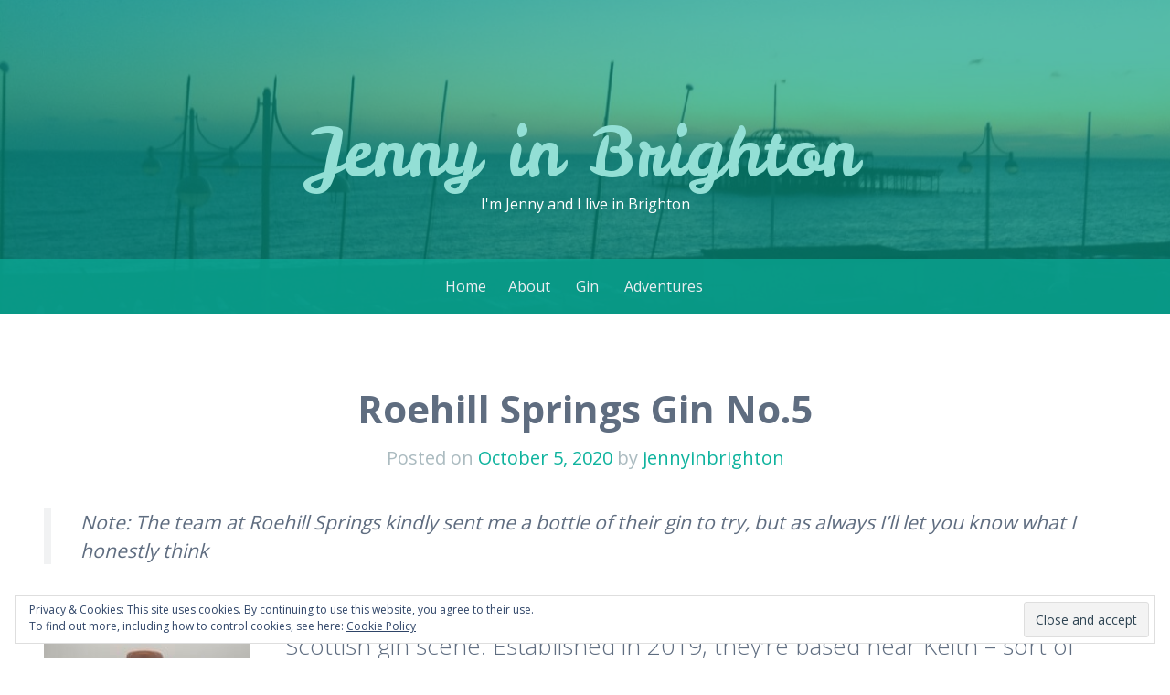

--- FILE ---
content_type: text/html; charset=UTF-8
request_url: https://jennyinbrighton.com/roehill-springs-gin-no-5/
body_size: 13583
content:
<!DOCTYPE html>
<html dir="ltr" lang="en-GB" prefix="og: https://ogp.me/ns#">
<head>
<meta charset="UTF-8">
<meta name="viewport" content="width=device-width, initial-scale=1">
<link rel="profile" href="http://gmpg.org/xfn/11">
<link rel="pingback" href="https://jennyinbrighton.com/xmlrpc.php">

<title>Roehill Springs No.5 Gin | Jenny in Brighton</title>
	<style>img:is([sizes="auto" i], [sizes^="auto," i]) { contain-intrinsic-size: 3000px 1500px }</style>
	
		<!-- All in One SEO 4.7.9 - aioseo.com -->
	<meta name="description" content="Named after a hill covered in Roe deer, and the fifth of many recipes they forced upon their family, they use secret local botanicals in this Scottish gin." />
	<meta name="robots" content="max-image-preview:large" />
	<meta name="author" content="jennyinbrighton"/>
	<meta name="keywords" content="roehill springs gin,alcohol,brighton,brighton girl,cocktail,craft gin,gin,gin and tonic,hove,international scottish gin day,review,scotland,scottish gin,spirits" />
	<link rel="canonical" href="https://jennyinbrighton.com/roehill-springs-gin-no-5/" />
	<meta name="generator" content="All in One SEO (AIOSEO) 4.7.9" />
		<meta property="og:locale" content="en_GB" />
		<meta property="og:site_name" content="Jenny in Brighton | I&#039;m Jenny and I live in Brighton" />
		<meta property="og:type" content="article" />
		<meta property="og:title" content="Roehill Springs No.5 Gin | Jenny in Brighton" />
		<meta property="og:description" content="Named after a hill covered in Roe deer, and the fifth of many recipes they forced upon their family, they use secret local botanicals in this Scottish gin." />
		<meta property="og:url" content="https://jennyinbrighton.com/roehill-springs-gin-no-5/" />
		<meta property="article:published_time" content="2020-10-05T08:06:04+00:00" />
		<meta property="article:modified_time" content="2020-10-09T08:22:25+00:00" />
		<meta name="twitter:card" content="summary" />
		<meta name="twitter:title" content="Roehill Springs No.5 Gin | Jenny in Brighton" />
		<meta name="twitter:description" content="Named after a hill covered in Roe deer, and the fifth of many recipes they forced upon their family, they use secret local botanicals in this Scottish gin." />
		<meta name="google" content="nositelinkssearchbox" />
		<script type="application/ld+json" class="aioseo-schema">
			{"@context":"https:\/\/schema.org","@graph":[{"@type":"Article","@id":"https:\/\/jennyinbrighton.com\/roehill-springs-gin-no-5\/#article","name":"Roehill Springs No.5 Gin | Jenny in Brighton","headline":"Roehill Springs Gin No.5","author":{"@id":"https:\/\/jennyinbrighton.com\/author\/jennyinbrighton\/#author"},"publisher":{"@id":"https:\/\/jennyinbrighton.com\/#person"},"image":{"@type":"ImageObject","url":"http:\/\/jennyinbrighton.com\/wp-content\/uploads\/2020\/09\/IMG_2620-225x300.jpg","@id":"https:\/\/jennyinbrighton.com\/roehill-springs-gin-no-5\/#articleImage"},"datePublished":"2020-10-05T09:06:04+01:00","dateModified":"2020-10-09T09:22:25+01:00","inLanguage":"en-GB","commentCount":1,"mainEntityOfPage":{"@id":"https:\/\/jennyinbrighton.com\/roehill-springs-gin-no-5\/#webpage"},"isPartOf":{"@id":"https:\/\/jennyinbrighton.com\/roehill-springs-gin-no-5\/#webpage"},"articleSection":"Gin reviews, alcohol, brighton, brighton girl, cocktail, craft gin, gin, gin and tonic, hove, international scottish gin day, review, roehill springs gin, scotland, scottish gin, spirits"},{"@type":"BreadcrumbList","@id":"https:\/\/jennyinbrighton.com\/roehill-springs-gin-no-5\/#breadcrumblist","itemListElement":[{"@type":"ListItem","@id":"https:\/\/jennyinbrighton.com\/#listItem","position":1,"name":"Home","item":"https:\/\/jennyinbrighton.com\/","nextItem":{"@type":"ListItem","@id":"https:\/\/jennyinbrighton.com\/roehill-springs-gin-no-5\/#listItem","name":"Roehill Springs Gin No.5"}},{"@type":"ListItem","@id":"https:\/\/jennyinbrighton.com\/roehill-springs-gin-no-5\/#listItem","position":2,"name":"Roehill Springs Gin No.5","previousItem":{"@type":"ListItem","@id":"https:\/\/jennyinbrighton.com\/#listItem","name":"Home"}}]},{"@type":"Person","@id":"https:\/\/jennyinbrighton.com\/#person","name":"jennyinbrighton","image":{"@type":"ImageObject","@id":"https:\/\/jennyinbrighton.com\/roehill-springs-gin-no-5\/#personImage","url":"https:\/\/secure.gravatar.com\/avatar\/1841eb9ae9f75cdde66aaba607ac0014?s=96&d=mm&r=g","width":96,"height":96,"caption":"jennyinbrighton"}},{"@type":"Person","@id":"https:\/\/jennyinbrighton.com\/author\/jennyinbrighton\/#author","url":"https:\/\/jennyinbrighton.com\/author\/jennyinbrighton\/","name":"jennyinbrighton","image":{"@type":"ImageObject","@id":"https:\/\/jennyinbrighton.com\/roehill-springs-gin-no-5\/#authorImage","url":"https:\/\/secure.gravatar.com\/avatar\/1841eb9ae9f75cdde66aaba607ac0014?s=96&d=mm&r=g","width":96,"height":96,"caption":"jennyinbrighton"}},{"@type":"WebPage","@id":"https:\/\/jennyinbrighton.com\/roehill-springs-gin-no-5\/#webpage","url":"https:\/\/jennyinbrighton.com\/roehill-springs-gin-no-5\/","name":"Roehill Springs No.5 Gin | Jenny in Brighton","description":"Named after a hill covered in Roe deer, and the fifth of many recipes they forced upon their family, they use secret local botanicals in this Scottish gin.","inLanguage":"en-GB","isPartOf":{"@id":"https:\/\/jennyinbrighton.com\/#website"},"breadcrumb":{"@id":"https:\/\/jennyinbrighton.com\/roehill-springs-gin-no-5\/#breadcrumblist"},"author":{"@id":"https:\/\/jennyinbrighton.com\/author\/jennyinbrighton\/#author"},"creator":{"@id":"https:\/\/jennyinbrighton.com\/author\/jennyinbrighton\/#author"},"datePublished":"2020-10-05T09:06:04+01:00","dateModified":"2020-10-09T09:22:25+01:00"},{"@type":"WebSite","@id":"https:\/\/jennyinbrighton.com\/#website","url":"https:\/\/jennyinbrighton.com\/","name":"Jenny in Brighton","description":"I'm Jenny and I live in Brighton","inLanguage":"en-GB","publisher":{"@id":"https:\/\/jennyinbrighton.com\/#person"}}]}
		</script>
		<!-- All in One SEO -->

<link rel='dns-prefetch' href='//secure.gravatar.com' />
<link rel='dns-prefetch' href='//stats.wp.com' />
<link rel='dns-prefetch' href='//fonts.googleapis.com' />
<link rel='dns-prefetch' href='//v0.wordpress.com' />
<link rel="alternate" type="application/rss+xml" title="Jenny in Brighton &raquo; Feed" href="https://jennyinbrighton.com/feed/" />
<link rel="alternate" type="application/rss+xml" title="Jenny in Brighton &raquo; Comments Feed" href="https://jennyinbrighton.com/comments/feed/" />
<link rel="alternate" type="application/rss+xml" title="Jenny in Brighton &raquo; Roehill Springs Gin No.5 Comments Feed" href="https://jennyinbrighton.com/roehill-springs-gin-no-5/feed/" />
<script type="text/javascript">
/* <![CDATA[ */
window._wpemojiSettings = {"baseUrl":"https:\/\/s.w.org\/images\/core\/emoji\/15.0.3\/72x72\/","ext":".png","svgUrl":"https:\/\/s.w.org\/images\/core\/emoji\/15.0.3\/svg\/","svgExt":".svg","source":{"concatemoji":"https:\/\/jennyinbrighton.com\/wp-includes\/js\/wp-emoji-release.min.js?ver=6.7.4"}};
/*! This file is auto-generated */
!function(i,n){var o,s,e;function c(e){try{var t={supportTests:e,timestamp:(new Date).valueOf()};sessionStorage.setItem(o,JSON.stringify(t))}catch(e){}}function p(e,t,n){e.clearRect(0,0,e.canvas.width,e.canvas.height),e.fillText(t,0,0);var t=new Uint32Array(e.getImageData(0,0,e.canvas.width,e.canvas.height).data),r=(e.clearRect(0,0,e.canvas.width,e.canvas.height),e.fillText(n,0,0),new Uint32Array(e.getImageData(0,0,e.canvas.width,e.canvas.height).data));return t.every(function(e,t){return e===r[t]})}function u(e,t,n){switch(t){case"flag":return n(e,"\ud83c\udff3\ufe0f\u200d\u26a7\ufe0f","\ud83c\udff3\ufe0f\u200b\u26a7\ufe0f")?!1:!n(e,"\ud83c\uddfa\ud83c\uddf3","\ud83c\uddfa\u200b\ud83c\uddf3")&&!n(e,"\ud83c\udff4\udb40\udc67\udb40\udc62\udb40\udc65\udb40\udc6e\udb40\udc67\udb40\udc7f","\ud83c\udff4\u200b\udb40\udc67\u200b\udb40\udc62\u200b\udb40\udc65\u200b\udb40\udc6e\u200b\udb40\udc67\u200b\udb40\udc7f");case"emoji":return!n(e,"\ud83d\udc26\u200d\u2b1b","\ud83d\udc26\u200b\u2b1b")}return!1}function f(e,t,n){var r="undefined"!=typeof WorkerGlobalScope&&self instanceof WorkerGlobalScope?new OffscreenCanvas(300,150):i.createElement("canvas"),a=r.getContext("2d",{willReadFrequently:!0}),o=(a.textBaseline="top",a.font="600 32px Arial",{});return e.forEach(function(e){o[e]=t(a,e,n)}),o}function t(e){var t=i.createElement("script");t.src=e,t.defer=!0,i.head.appendChild(t)}"undefined"!=typeof Promise&&(o="wpEmojiSettingsSupports",s=["flag","emoji"],n.supports={everything:!0,everythingExceptFlag:!0},e=new Promise(function(e){i.addEventListener("DOMContentLoaded",e,{once:!0})}),new Promise(function(t){var n=function(){try{var e=JSON.parse(sessionStorage.getItem(o));if("object"==typeof e&&"number"==typeof e.timestamp&&(new Date).valueOf()<e.timestamp+604800&&"object"==typeof e.supportTests)return e.supportTests}catch(e){}return null}();if(!n){if("undefined"!=typeof Worker&&"undefined"!=typeof OffscreenCanvas&&"undefined"!=typeof URL&&URL.createObjectURL&&"undefined"!=typeof Blob)try{var e="postMessage("+f.toString()+"("+[JSON.stringify(s),u.toString(),p.toString()].join(",")+"));",r=new Blob([e],{type:"text/javascript"}),a=new Worker(URL.createObjectURL(r),{name:"wpTestEmojiSupports"});return void(a.onmessage=function(e){c(n=e.data),a.terminate(),t(n)})}catch(e){}c(n=f(s,u,p))}t(n)}).then(function(e){for(var t in e)n.supports[t]=e[t],n.supports.everything=n.supports.everything&&n.supports[t],"flag"!==t&&(n.supports.everythingExceptFlag=n.supports.everythingExceptFlag&&n.supports[t]);n.supports.everythingExceptFlag=n.supports.everythingExceptFlag&&!n.supports.flag,n.DOMReady=!1,n.readyCallback=function(){n.DOMReady=!0}}).then(function(){return e}).then(function(){var e;n.supports.everything||(n.readyCallback(),(e=n.source||{}).concatemoji?t(e.concatemoji):e.wpemoji&&e.twemoji&&(t(e.twemoji),t(e.wpemoji)))}))}((window,document),window._wpemojiSettings);
/* ]]> */
</script>
<style id='wp-emoji-styles-inline-css' type='text/css'>

	img.wp-smiley, img.emoji {
		display: inline !important;
		border: none !important;
		box-shadow: none !important;
		height: 1em !important;
		width: 1em !important;
		margin: 0 0.07em !important;
		vertical-align: -0.1em !important;
		background: none !important;
		padding: 0 !important;
	}
</style>
<link rel='stylesheet' id='wp-block-library-css' href='https://jennyinbrighton.com/wp-includes/css/dist/block-library/style.min.css?ver=6.7.4' type='text/css' media='all' />
<link rel='stylesheet' id='mediaelement-css' href='https://jennyinbrighton.com/wp-includes/js/mediaelement/mediaelementplayer-legacy.min.css?ver=4.2.17' type='text/css' media='all' />
<link rel='stylesheet' id='wp-mediaelement-css' href='https://jennyinbrighton.com/wp-includes/js/mediaelement/wp-mediaelement.min.css?ver=6.7.4' type='text/css' media='all' />
<style id='jetpack-sharing-buttons-style-inline-css' type='text/css'>
.jetpack-sharing-buttons__services-list{display:flex;flex-direction:row;flex-wrap:wrap;gap:0;list-style-type:none;margin:5px;padding:0}.jetpack-sharing-buttons__services-list.has-small-icon-size{font-size:12px}.jetpack-sharing-buttons__services-list.has-normal-icon-size{font-size:16px}.jetpack-sharing-buttons__services-list.has-large-icon-size{font-size:24px}.jetpack-sharing-buttons__services-list.has-huge-icon-size{font-size:36px}@media print{.jetpack-sharing-buttons__services-list{display:none!important}}.editor-styles-wrapper .wp-block-jetpack-sharing-buttons{gap:0;padding-inline-start:0}ul.jetpack-sharing-buttons__services-list.has-background{padding:1.25em 2.375em}
</style>
<style id='classic-theme-styles-inline-css' type='text/css'>
/*! This file is auto-generated */
.wp-block-button__link{color:#fff;background-color:#32373c;border-radius:9999px;box-shadow:none;text-decoration:none;padding:calc(.667em + 2px) calc(1.333em + 2px);font-size:1.125em}.wp-block-file__button{background:#32373c;color:#fff;text-decoration:none}
</style>
<style id='global-styles-inline-css' type='text/css'>
:root{--wp--preset--aspect-ratio--square: 1;--wp--preset--aspect-ratio--4-3: 4/3;--wp--preset--aspect-ratio--3-4: 3/4;--wp--preset--aspect-ratio--3-2: 3/2;--wp--preset--aspect-ratio--2-3: 2/3;--wp--preset--aspect-ratio--16-9: 16/9;--wp--preset--aspect-ratio--9-16: 9/16;--wp--preset--color--black: #000000;--wp--preset--color--cyan-bluish-gray: #abb8c3;--wp--preset--color--white: #ffffff;--wp--preset--color--pale-pink: #f78da7;--wp--preset--color--vivid-red: #cf2e2e;--wp--preset--color--luminous-vivid-orange: #ff6900;--wp--preset--color--luminous-vivid-amber: #fcb900;--wp--preset--color--light-green-cyan: #7bdcb5;--wp--preset--color--vivid-green-cyan: #00d084;--wp--preset--color--pale-cyan-blue: #8ed1fc;--wp--preset--color--vivid-cyan-blue: #0693e3;--wp--preset--color--vivid-purple: #9b51e0;--wp--preset--gradient--vivid-cyan-blue-to-vivid-purple: linear-gradient(135deg,rgba(6,147,227,1) 0%,rgb(155,81,224) 100%);--wp--preset--gradient--light-green-cyan-to-vivid-green-cyan: linear-gradient(135deg,rgb(122,220,180) 0%,rgb(0,208,130) 100%);--wp--preset--gradient--luminous-vivid-amber-to-luminous-vivid-orange: linear-gradient(135deg,rgba(252,185,0,1) 0%,rgba(255,105,0,1) 100%);--wp--preset--gradient--luminous-vivid-orange-to-vivid-red: linear-gradient(135deg,rgba(255,105,0,1) 0%,rgb(207,46,46) 100%);--wp--preset--gradient--very-light-gray-to-cyan-bluish-gray: linear-gradient(135deg,rgb(238,238,238) 0%,rgb(169,184,195) 100%);--wp--preset--gradient--cool-to-warm-spectrum: linear-gradient(135deg,rgb(74,234,220) 0%,rgb(151,120,209) 20%,rgb(207,42,186) 40%,rgb(238,44,130) 60%,rgb(251,105,98) 80%,rgb(254,248,76) 100%);--wp--preset--gradient--blush-light-purple: linear-gradient(135deg,rgb(255,206,236) 0%,rgb(152,150,240) 100%);--wp--preset--gradient--blush-bordeaux: linear-gradient(135deg,rgb(254,205,165) 0%,rgb(254,45,45) 50%,rgb(107,0,62) 100%);--wp--preset--gradient--luminous-dusk: linear-gradient(135deg,rgb(255,203,112) 0%,rgb(199,81,192) 50%,rgb(65,88,208) 100%);--wp--preset--gradient--pale-ocean: linear-gradient(135deg,rgb(255,245,203) 0%,rgb(182,227,212) 50%,rgb(51,167,181) 100%);--wp--preset--gradient--electric-grass: linear-gradient(135deg,rgb(202,248,128) 0%,rgb(113,206,126) 100%);--wp--preset--gradient--midnight: linear-gradient(135deg,rgb(2,3,129) 0%,rgb(40,116,252) 100%);--wp--preset--font-size--small: 13px;--wp--preset--font-size--medium: 20px;--wp--preset--font-size--large: 36px;--wp--preset--font-size--x-large: 42px;--wp--preset--spacing--20: 0.44rem;--wp--preset--spacing--30: 0.67rem;--wp--preset--spacing--40: 1rem;--wp--preset--spacing--50: 1.5rem;--wp--preset--spacing--60: 2.25rem;--wp--preset--spacing--70: 3.38rem;--wp--preset--spacing--80: 5.06rem;--wp--preset--shadow--natural: 6px 6px 9px rgba(0, 0, 0, 0.2);--wp--preset--shadow--deep: 12px 12px 50px rgba(0, 0, 0, 0.4);--wp--preset--shadow--sharp: 6px 6px 0px rgba(0, 0, 0, 0.2);--wp--preset--shadow--outlined: 6px 6px 0px -3px rgba(255, 255, 255, 1), 6px 6px rgba(0, 0, 0, 1);--wp--preset--shadow--crisp: 6px 6px 0px rgba(0, 0, 0, 1);}:where(.is-layout-flex){gap: 0.5em;}:where(.is-layout-grid){gap: 0.5em;}body .is-layout-flex{display: flex;}.is-layout-flex{flex-wrap: wrap;align-items: center;}.is-layout-flex > :is(*, div){margin: 0;}body .is-layout-grid{display: grid;}.is-layout-grid > :is(*, div){margin: 0;}:where(.wp-block-columns.is-layout-flex){gap: 2em;}:where(.wp-block-columns.is-layout-grid){gap: 2em;}:where(.wp-block-post-template.is-layout-flex){gap: 1.25em;}:where(.wp-block-post-template.is-layout-grid){gap: 1.25em;}.has-black-color{color: var(--wp--preset--color--black) !important;}.has-cyan-bluish-gray-color{color: var(--wp--preset--color--cyan-bluish-gray) !important;}.has-white-color{color: var(--wp--preset--color--white) !important;}.has-pale-pink-color{color: var(--wp--preset--color--pale-pink) !important;}.has-vivid-red-color{color: var(--wp--preset--color--vivid-red) !important;}.has-luminous-vivid-orange-color{color: var(--wp--preset--color--luminous-vivid-orange) !important;}.has-luminous-vivid-amber-color{color: var(--wp--preset--color--luminous-vivid-amber) !important;}.has-light-green-cyan-color{color: var(--wp--preset--color--light-green-cyan) !important;}.has-vivid-green-cyan-color{color: var(--wp--preset--color--vivid-green-cyan) !important;}.has-pale-cyan-blue-color{color: var(--wp--preset--color--pale-cyan-blue) !important;}.has-vivid-cyan-blue-color{color: var(--wp--preset--color--vivid-cyan-blue) !important;}.has-vivid-purple-color{color: var(--wp--preset--color--vivid-purple) !important;}.has-black-background-color{background-color: var(--wp--preset--color--black) !important;}.has-cyan-bluish-gray-background-color{background-color: var(--wp--preset--color--cyan-bluish-gray) !important;}.has-white-background-color{background-color: var(--wp--preset--color--white) !important;}.has-pale-pink-background-color{background-color: var(--wp--preset--color--pale-pink) !important;}.has-vivid-red-background-color{background-color: var(--wp--preset--color--vivid-red) !important;}.has-luminous-vivid-orange-background-color{background-color: var(--wp--preset--color--luminous-vivid-orange) !important;}.has-luminous-vivid-amber-background-color{background-color: var(--wp--preset--color--luminous-vivid-amber) !important;}.has-light-green-cyan-background-color{background-color: var(--wp--preset--color--light-green-cyan) !important;}.has-vivid-green-cyan-background-color{background-color: var(--wp--preset--color--vivid-green-cyan) !important;}.has-pale-cyan-blue-background-color{background-color: var(--wp--preset--color--pale-cyan-blue) !important;}.has-vivid-cyan-blue-background-color{background-color: var(--wp--preset--color--vivid-cyan-blue) !important;}.has-vivid-purple-background-color{background-color: var(--wp--preset--color--vivid-purple) !important;}.has-black-border-color{border-color: var(--wp--preset--color--black) !important;}.has-cyan-bluish-gray-border-color{border-color: var(--wp--preset--color--cyan-bluish-gray) !important;}.has-white-border-color{border-color: var(--wp--preset--color--white) !important;}.has-pale-pink-border-color{border-color: var(--wp--preset--color--pale-pink) !important;}.has-vivid-red-border-color{border-color: var(--wp--preset--color--vivid-red) !important;}.has-luminous-vivid-orange-border-color{border-color: var(--wp--preset--color--luminous-vivid-orange) !important;}.has-luminous-vivid-amber-border-color{border-color: var(--wp--preset--color--luminous-vivid-amber) !important;}.has-light-green-cyan-border-color{border-color: var(--wp--preset--color--light-green-cyan) !important;}.has-vivid-green-cyan-border-color{border-color: var(--wp--preset--color--vivid-green-cyan) !important;}.has-pale-cyan-blue-border-color{border-color: var(--wp--preset--color--pale-cyan-blue) !important;}.has-vivid-cyan-blue-border-color{border-color: var(--wp--preset--color--vivid-cyan-blue) !important;}.has-vivid-purple-border-color{border-color: var(--wp--preset--color--vivid-purple) !important;}.has-vivid-cyan-blue-to-vivid-purple-gradient-background{background: var(--wp--preset--gradient--vivid-cyan-blue-to-vivid-purple) !important;}.has-light-green-cyan-to-vivid-green-cyan-gradient-background{background: var(--wp--preset--gradient--light-green-cyan-to-vivid-green-cyan) !important;}.has-luminous-vivid-amber-to-luminous-vivid-orange-gradient-background{background: var(--wp--preset--gradient--luminous-vivid-amber-to-luminous-vivid-orange) !important;}.has-luminous-vivid-orange-to-vivid-red-gradient-background{background: var(--wp--preset--gradient--luminous-vivid-orange-to-vivid-red) !important;}.has-very-light-gray-to-cyan-bluish-gray-gradient-background{background: var(--wp--preset--gradient--very-light-gray-to-cyan-bluish-gray) !important;}.has-cool-to-warm-spectrum-gradient-background{background: var(--wp--preset--gradient--cool-to-warm-spectrum) !important;}.has-blush-light-purple-gradient-background{background: var(--wp--preset--gradient--blush-light-purple) !important;}.has-blush-bordeaux-gradient-background{background: var(--wp--preset--gradient--blush-bordeaux) !important;}.has-luminous-dusk-gradient-background{background: var(--wp--preset--gradient--luminous-dusk) !important;}.has-pale-ocean-gradient-background{background: var(--wp--preset--gradient--pale-ocean) !important;}.has-electric-grass-gradient-background{background: var(--wp--preset--gradient--electric-grass) !important;}.has-midnight-gradient-background{background: var(--wp--preset--gradient--midnight) !important;}.has-small-font-size{font-size: var(--wp--preset--font-size--small) !important;}.has-medium-font-size{font-size: var(--wp--preset--font-size--medium) !important;}.has-large-font-size{font-size: var(--wp--preset--font-size--large) !important;}.has-x-large-font-size{font-size: var(--wp--preset--font-size--x-large) !important;}
:where(.wp-block-post-template.is-layout-flex){gap: 1.25em;}:where(.wp-block-post-template.is-layout-grid){gap: 1.25em;}
:where(.wp-block-columns.is-layout-flex){gap: 2em;}:where(.wp-block-columns.is-layout-grid){gap: 2em;}
:root :where(.wp-block-pullquote){font-size: 1.5em;line-height: 1.6;}
</style>
<link rel='stylesheet' id='kelly-style-css' href='https://jennyinbrighton.com/wp-content/themes/kelly/style.css?ver=6.7.4' type='text/css' media='all' />
<link rel='stylesheet' id='kelly-fonts-css' href='https://fonts.googleapis.com/css?family=Open+Sans%3A300%2C400%2C700%7CLeckerli+One&#038;subset=latin%2Clatin-ext' type='text/css' media='all' />
<link rel='stylesheet' id='genericons-css' href='https://jennyinbrighton.com/wp-content/plugins/jetpack/_inc/genericons/genericons/genericons.css?ver=3.1' type='text/css' media='all' />
<link rel='stylesheet' id='jetpack-subscriptions-css' href='https://jennyinbrighton.com/wp-content/plugins/jetpack/modules/subscriptions/subscriptions.css?ver=14.3' type='text/css' media='all' />
<script type="text/javascript" src="https://jennyinbrighton.com/wp-includes/js/jquery/jquery.min.js?ver=3.7.1" id="jquery-core-js"></script>
<script type="text/javascript" src="https://jennyinbrighton.com/wp-includes/js/jquery/jquery-migrate.min.js?ver=3.4.1" id="jquery-migrate-js"></script>
<link rel="https://api.w.org/" href="https://jennyinbrighton.com/wp-json/" /><link rel="alternate" title="JSON" type="application/json" href="https://jennyinbrighton.com/wp-json/wp/v2/posts/4162" /><link rel="EditURI" type="application/rsd+xml" title="RSD" href="https://jennyinbrighton.com/xmlrpc.php?rsd" />
<meta name="generator" content="WordPress 6.7.4" />
<link rel='shortlink' href='https://wp.me/p6trBK-158' />
<link rel="alternate" title="oEmbed (JSON)" type="application/json+oembed" href="https://jennyinbrighton.com/wp-json/oembed/1.0/embed?url=https%3A%2F%2Fjennyinbrighton.com%2Froehill-springs-gin-no-5%2F" />
<link rel="alternate" title="oEmbed (XML)" type="text/xml+oembed" href="https://jennyinbrighton.com/wp-json/oembed/1.0/embed?url=https%3A%2F%2Fjennyinbrighton.com%2Froehill-springs-gin-no-5%2F&#038;format=xml" />
	<style>img#wpstats{display:none}</style>
		<style type="text/css">.recentcomments a{display:inline !important;padding:0 !important;margin:0 !important;}</style>
<script type='text/javascript' src='https://jennyinbrighton.com/wp-content/plugins/wp-spamshield/js/jscripts.php'></script> 
</head>

<body class="post-template-default single single-post postid-4162 single-format-standard has-header">
<div id="page" class="hfeed site">
			<header id="masthead" class="site-header" role="banner" style="background-image: url( https://jennyinbrighton.com/wp-content/uploads/2015/05/cropped-IMG_0280.jpg );">
		<div class="header-background"></div>
		<div class="site-branding">
			<h1 class="site-title"><a href="https://jennyinbrighton.com/" rel="home">Jenny in Brighton</a></h1>
			<h2 class="site-description">I&#039;m Jenny and I live in Brighton</h2>
		</div>

		<nav id="site-navigation" class="main-navigation" role="navigation">
			<h1 class="menu-toggle">Menu</h1>
			<a class="skip-link screen-reader-text" href="#content">Skip to content</a>

			<div class="nav-menu"><ul>
<li ><a href="https://jennyinbrighton.com/">Home</a></li><li class="page_item page-item-5"><a href="https://jennyinbrighton.com/about/">About</a></li>
<li class="page_item page-item-54 page_item_has_children"><a href="https://jennyinbrighton.com/all-things-gin/">Gin</a>
<ul class='children'>
	<li class="page_item page-item-988"><a href="https://jennyinbrighton.com/all-things-gin/ginvent-2016/">Ginvent 2016</a></li>
	<li class="page_item page-item-2020"><a href="https://jennyinbrighton.com/all-things-gin/ginvent-2017/">Ginvent 2017</a></li>
	<li class="page_item page-item-2940"><a href="https://jennyinbrighton.com/all-things-gin/ginvent-2018/">Ginvent 2018</a></li>
	<li class="page_item page-item-3597"><a href="https://jennyinbrighton.com/all-things-gin/ginvent-2019/">Ginvent 2019</a></li>
	<li class="page_item page-item-3572"><a href="https://jennyinbrighton.com/all-things-gin/jennys-gin-shelf/">Jenny&#8217;s Gin Shelf</a></li>
	<li class="page_item page-item-1798"><a href="https://jennyinbrighton.com/all-things-gin/tonics-and-mixers/">Tonics and Mixers</a></li>
</ul>
</li>
<li class="page_item page-item-59 page_item_has_children"><a href="https://jennyinbrighton.com/adventures/">Adventures</a>
<ul class='children'>
	<li class="page_item page-item-435"><a href="https://jennyinbrighton.com/adventures/jennys-asian-adventure/">Jenny&#8217;s Asian Adventure 2015</a></li>
</ul>
</li>
</ul></div>
		</nav><!-- #site-navigation -->
	</header><!-- #masthead -->

	<div id="content" class="site-content">

	<div id="primary" class="content-area">
		<main id="main" class="site-main" role="main">

		
			
<article id="post-4162" class="post-4162 post type-post status-publish format-standard hentry category-gin-reviews tag-alcohol tag-brighton tag-brighton-girl tag-cocktail tag-craft-gin tag-gin tag-gin-and-tonic tag-hove tag-international-scottish-gin-day tag-review tag-roehill-springs-gin tag-scotland tag-scottish-gin tag-spirits">
		<header class="entry-header">
					<h1 class="entry-title">Roehill Springs Gin No.5</h1>
		
		<div class="entry-meta">
			<span class="posted-on">Posted on <a href="https://jennyinbrighton.com/roehill-springs-gin-no-5/" rel="bookmark"><time class="entry-date published" datetime="2020-10-05T09:06:04+01:00">October 5, 2020</time><time class="updated" datetime="2020-10-09T09:22:25+01:00">October 9, 2020</time></a></span><span class="byline"> by <span class="author vcard"><a class="url fn n" href="https://jennyinbrighton.com/author/jennyinbrighton/">jennyinbrighton</a></span></span>		</div><!-- .entry-meta -->
	</header><!-- .entry-header -->

	<div class="entry-content">
		<blockquote><p><em>Note: The team at Roehill Springs kindly sent me a bottle of their gin to try, but as always I&#8217;ll let you know what I honestly think</em></p></blockquote>
<p style="text-align: left;"><a href="https://jennyinbrighton.com/wp-content/uploads/2020/09/IMG_2620-scaled.jpg"><img fetchpriority="high" decoding="async" class="size-medium wp-image-4186 alignleft" src="https://jennyinbrighton.com/wp-content/uploads/2020/09/IMG_2620-225x300.jpg" alt="Roehill Springs No5 gin" width="225" height="300" srcset="https://jennyinbrighton.com/wp-content/uploads/2020/09/IMG_2620-225x300.jpg 225w, https://jennyinbrighton.com/wp-content/uploads/2020/09/IMG_2620-768x1024.jpg 768w, https://jennyinbrighton.com/wp-content/uploads/2020/09/IMG_2620-1152x1536.jpg 1152w, https://jennyinbrighton.com/wp-content/uploads/2020/09/IMG_2620-1536x2048.jpg 1536w, https://jennyinbrighton.com/wp-content/uploads/2020/09/IMG_2620-1200x1600.jpg 1200w, https://jennyinbrighton.com/wp-content/uploads/2020/09/IMG_2620-scaled.jpg 1920w" sizes="(max-width: 225px) 100vw, 225px" /></a><a href="https://roehillsprings.com/" target="_blank" rel="noopener noreferrer">Roehill Springs Distillery</a> is one of the newer distilleries emerging in the Scottish gin scene. Established in 2019, they&#8217;re based near Keith &#8211; sort of between Aberdeen and Inverness &#8211; on their third-generation farm. They are also one of the few distilleries that actually make their own gin &#8211; all of their gin is distilled, bottled and labelled on site, nothing is contracted to established distilleries (FYI &#8211; there&#8217;s nothing wrong with doing that, but lots of people don&#8217;t admit it and that&#8217;s misleading). So, why is this called Gin No.5? Where are numbers 1-4? After plucking up the courage to have a go at making his own gin, Duncan experimented with different batches and recipes and after many tasting sessions at home with friends and family, they settled on the fifth recipe, and in turn the name. Duncan, alongside wife Shirley, distil their gin in a traditional 30l copper pot still using botanicals foraged from the local area before blending it with spring water from Roehill (an area named after the abundance of Roe deer), which, as you can probably guess, also helped them name their distillery. Using a mixture of the copper pot still, a column still and a vapour basket, they add juniper, coriander, angelica root, cassia bark, pink peppercorns, and then some secret ingredients which they won&#8217;t disclose.</p>
<p><span id="more-4162"></span><a href="https://jennyinbrighton.com/wp-content/uploads/2020/09/IMG_2622-scaled.jpg"><img decoding="async" class="size-medium wp-image-4187 alignright" src="https://jennyinbrighton.com/wp-content/uploads/2020/09/IMG_2622-225x300.jpg" alt="Roehill Springs distillery" width="225" height="300" srcset="https://jennyinbrighton.com/wp-content/uploads/2020/09/IMG_2622-225x300.jpg 225w, https://jennyinbrighton.com/wp-content/uploads/2020/09/IMG_2622-768x1024.jpg 768w, https://jennyinbrighton.com/wp-content/uploads/2020/09/IMG_2622-1152x1536.jpg 1152w, https://jennyinbrighton.com/wp-content/uploads/2020/09/IMG_2622-1536x2048.jpg 1536w, https://jennyinbrighton.com/wp-content/uploads/2020/09/IMG_2622-1200x1600.jpg 1200w, https://jennyinbrighton.com/wp-content/uploads/2020/09/IMG_2622-scaled.jpg 1920w" sizes="(max-width: 225px) 100vw, 225px" /></a>Opening my bottle which comes with a rather lovely bronze wax seal, hiding a screw top lid which is SO MUCH EASIER to deal with than a cork! Juniper and those bright pink peppercorns hit you straight away, alongside something rich and grassy. Smells a bit like a woodland. In the glass the coriander starts to come through, but keeps that verdancy. Adding a splash of water and it comes alive in your mouth, hints of woody juniper swoop along the tongue before the tangy pepper hits you. It tingles. And it is good.</p>
<p><a href="https://jennyinbrighton.com/wp-content/uploads/2020/09/IMG_2623-scaled.jpg"><img decoding="async" class="size-medium wp-image-4188 alignleft" src="https://jennyinbrighton.com/wp-content/uploads/2020/09/IMG_2623-300x225.jpg" alt="" width="300" height="225" srcset="https://jennyinbrighton.com/wp-content/uploads/2020/09/IMG_2623-300x225.jpg 300w, https://jennyinbrighton.com/wp-content/uploads/2020/09/IMG_2623-1024x768.jpg 1024w, https://jennyinbrighton.com/wp-content/uploads/2020/09/IMG_2623-768x576.jpg 768w, https://jennyinbrighton.com/wp-content/uploads/2020/09/IMG_2623-1536x1152.jpg 1536w, https://jennyinbrighton.com/wp-content/uploads/2020/09/IMG_2623-2048x1536.jpg 2048w, https://jennyinbrighton.com/wp-content/uploads/2020/09/IMG_2623-1200x900.jpg 1200w" sizes="(max-width: 300px) 100vw, 300px" /></a>Pouring an equal measure G&amp;T with Fever Tree light, I do have one small complaint: I have tiny, weak hands and the rotundness of the bottle makes it hard to grip when it is full. In the grand scheme of things, not an issue. But I&#8217;m clumsy and fearful of dropping a whole bottle of gin on the floor. On to the tasting and the flavours become more rounded and complete; instead of individual notes hitting you one at a time, it becomes more cohesive. You can pick out the juniper and pepper, and something that feels slightly floral &#8211; I&#8217;d take a guess at heather or lavender, but luckily it isn&#8217;t cloying. I added a splash extra tonic and it takes on a lighter feeling, leaving some tart citrus notes at the back of the throat.</p>
<p>You can get your hands on a 70cl bottle of the 43% gin from the <a href="https://roehillsprings.com/product/roehill-springs-gin-no-5-70cl/" target="_blank" rel="noopener noreferrer">Roehill Springs Distillery website</a> for £35 (at time of writing). You can find Roehill Springs on <a href="https://www.facebook.com/roehillspringsgin/" target="_blank" rel="noopener noreferrer">Facebook</a> and <a href="https://www.instagram.com/roehillspringsgin/" target="_blank" rel="noopener noreferrer">Instagram</a>. If you want to find out more about Roehill Springs and how they got started, you can read my interview with them <a title="Meet the makers…Roehill Springs" href="https://jennyinbrighton.com/meet-the-makers-roehill-springs/" target="_blank" rel="noopener noreferrer">here</a>.</p>
<p>I was introduced to Shirley and Duncan by <a href="https://thegincooperative.com/" target="_blank" rel="noopener noreferrer">The Gin Cooperative</a> as part of my support for <a href="http://internationalscottishginday.com/" target="_blank" rel="noopener noreferrer">International Scottish Gin Day</a>, make sure you check them out and pour yourself a Scottish gin on 24 October to celebrate! Let me know your favourite Scottish gin on <a href="https://twitter.com/jennifermclaren" target="_blank" rel="noopener noreferrer">Twitter</a> and <a href="https://www.instagram.com/jennymclaren/" target="_blank" rel="noopener noreferrer">Instagram</a>.</p>
			</div><!-- .entry-content -->

	<footer class="entry-meta">
					<span class="cat-links">
				Posted in <a href="https://jennyinbrighton.com/category/gin-reviews/" rel="category tag">Gin reviews</a>			</span>
			
			<span class="tags-links">Tagged <a href="https://jennyinbrighton.com/tag/alcohol/" rel="tag">alcohol</a>, <a href="https://jennyinbrighton.com/tag/brighton/" rel="tag">brighton</a>, <a href="https://jennyinbrighton.com/tag/brighton-girl/" rel="tag">brighton girl</a>, <a href="https://jennyinbrighton.com/tag/cocktail/" rel="tag">cocktail</a>, <a href="https://jennyinbrighton.com/tag/craft-gin/" rel="tag">craft gin</a>, <a href="https://jennyinbrighton.com/tag/gin/" rel="tag">gin</a>, <a href="https://jennyinbrighton.com/tag/gin-and-tonic/" rel="tag">gin and tonic</a>, <a href="https://jennyinbrighton.com/tag/hove/" rel="tag">hove</a>, <a href="https://jennyinbrighton.com/tag/international-scottish-gin-day/" rel="tag">international scottish gin day</a>, <a href="https://jennyinbrighton.com/tag/review/" rel="tag">review</a>, <a href="https://jennyinbrighton.com/tag/roehill-springs-gin/" rel="tag">roehill springs gin</a>, <a href="https://jennyinbrighton.com/tag/scotland/" rel="tag">scotland</a>, <a href="https://jennyinbrighton.com/tag/scottish-gin/" rel="tag">scottish gin</a>, <a href="https://jennyinbrighton.com/tag/spirits/" rel="tag">spirits</a></span>
			</footer><!-- .entry-meta -->
</article><!-- #post-## -->

				<nav role="navigation" id="nav-below" class="post-navigation">
		<h1 class="screen-reader-text">Post navigation</h1>

	
		<div class="nav-previous"><a href="https://jennyinbrighton.com/edinburgh-seaside-gin/" rel="prev"><span class="meta-nav">&larr;</span> Edinburgh Seaside gin</a></div>		<div class="nav-next"><a href="https://jennyinbrighton.com/meet-the-makers-roehill-springs/" rel="next">Meet the makers&#8230;Roehill Springs <span class="meta-nav">&rarr;</span></a></div>
	
	</nav><!-- #nav-below -->
	
			
<div id="comments" class="comments-area">

	
			<h2 class="comments-title">
			One thought on &ldquo;<span>Roehill Springs Gin No.5</span>&rdquo;		</h2>

		
		<ol class="comment-list">
					<li id="comment-388" class="pingback even thread-even depth-1">
			<article id="div-comment-388" class="comment-body">
				<footer class="comment-meta">
					<div class="comment-author vcard">
												<b class="fn"><a href="http://jennyinbrighton.com/meet-the-makers-roehill-springs/" class="url" rel="ugc">Meet the makers...Roehill Springs | Jenny in Brighton</a></b> <span class="says">says:</span>					</div><!-- .comment-author -->

					<div class="comment-metadata">
						<a href="https://jennyinbrighton.com/roehill-springs-gin-no-5/#comment-388"><time datetime="2020-10-09T09:21:00+01:00">October 9, 2020 at 9:21 am</time></a>					</div><!-- .comment-metadata -->

									</footer><!-- .comment-meta -->

				<div class="comment-content">
					<p>[&#8230;] with Roehill Springs gin to find out a bit more about them. They kindly sent me a bottle of their Gin No.5 to try, and I chatted to Shirley, one half of the founding team, about their background, inspirations and [&#8230;]</p>
				</div><!-- .comment-content -->

				<div class="reply"><a rel="nofollow" class="comment-reply-link" href="#comment-388" data-commentid="388" data-postid="4162" data-belowelement="div-comment-388" data-respondelement="respond" data-replyto="Reply to Meet the makers...Roehill Springs | Jenny in Brighton" aria-label="Reply to Meet the makers...Roehill Springs | Jenny in Brighton">Reply</a></div>			</article><!-- .comment-body -->
		</li><!-- #comment-## -->
		</ol><!-- .comment-list -->

		
	
	
		<div id="respond" class="comment-respond">
		<h3 id="reply-title" class="comment-reply-title">Leave a Reply <small><a rel="nofollow" id="cancel-comment-reply-link" href="/roehill-springs-gin-no-5/#respond" style="display:none;">Cancel reply</a></small></h3><form action="https://jennyinbrighton.com/wp-comments-post.php" method="post" id="commentform" class="comment-form" novalidate><p class="comment-notes"><span id="email-notes">Your email address will not be published.</span> <span class="required-field-message">Required fields are marked <span class="required">*</span></span></p><p class="comment-form-comment"><label for="comment">Comment <span class="required">*</span></label> <textarea id="comment" name="comment" cols="45" rows="8" maxlength="65525" required></textarea></p><p class="comment-form-author"><label for="author">Name <span class="required">*</span></label> <input id="author" name="author" type="text" value="" size="30" maxlength="245" autocomplete="name" required /></p>
<p class="comment-form-email"><label for="email">Email <span class="required">*</span></label> <input id="email" name="email" type="email" value="" size="30" maxlength="100" aria-describedby="email-notes" autocomplete="email" required /></p>
<p class="comment-form-url"><label for="url">Website</label> <input id="url" name="url" type="url" value="" size="30" maxlength="200" autocomplete="url" /></p>
<p class="comment-subscription-form"><input type="checkbox" name="subscribe_comments" id="subscribe_comments" value="subscribe" style="width: auto; -moz-appearance: checkbox; -webkit-appearance: checkbox;" /> <label class="subscribe-label" id="subscribe-label" for="subscribe_comments">Notify me of follow-up comments by email.</label></p><p class="comment-subscription-form"><input type="checkbox" name="subscribe_blog" id="subscribe_blog" value="subscribe" style="width: auto; -moz-appearance: checkbox; -webkit-appearance: checkbox;" /> <label class="subscribe-label" id="subscribe-blog-label" for="subscribe_blog">Notify me of new posts by email.</label></p><p class="form-submit"><input name="submit" type="submit" id="submit" class="submit" value="Post Comment" /> <input type='hidden' name='comment_post_ID' value='4162' id='comment_post_ID' />
<input type='hidden' name='comment_parent' id='comment_parent' value='0' />
</p>
<noscript><input type="hidden" name="JS04X7" value="NS1" /></noscript>
<noscript><p><strong>Currently you have JavaScript disabled. In order to post comments, please make sure JavaScript and Cookies are enabled, and reload the page.</strong> <a href="http://enable-javascript.com/" rel="nofollow external" >Click here for instructions on how to enable JavaScript in your browser.</a></p></noscript>
</form>	</div><!-- #respond -->
	
</div><!-- #comments -->

		
		</main><!-- #main -->
	</div><!-- #primary -->

	<div id="secondary" class="widget-areas clear" role="complementary">
		<div class="widget-areas-inner">
										<div class="widget-area">
					<aside id="search-2" class="widget widget_search"><form role="search" method="get" class="search-form" action="https://jennyinbrighton.com/">
	<label>
		<span class="screen-reader-text">Search for:</span>
		<input type="search" class="search-field" placeholder="Search &hellip;" value="" name="s">
	</label>
	<input type="submit" class="search-submit" value="Search">
</form>
</aside>
		<aside id="recent-posts-2" class="widget widget_recent_entries">
		<h1 class="widget-title">Recent Posts</h1>
		<ul>
											<li>
					<a href="https://jennyinbrighton.com/sky-wave-white-horse-london-dry-gin/">Sky Wave White Horse London Dry Gin</a>
									</li>
											<li>
					<a href="https://jennyinbrighton.com/under-the-tree-manchester-gin/">Under the Tree Manchester Gin</a>
									</li>
											<li>
					<a href="https://jennyinbrighton.com/von-hallers-gin/">Von Hallers gin</a>
									</li>
											<li>
					<a href="https://jennyinbrighton.com/mainline-spirit-co-western-star-gin/">Mainline Spirit Co Western Star Gin</a>
									</li>
											<li>
					<a href="https://jennyinbrighton.com/roundwood-fireside-gin/">Roundwood Fireside gin</a>
									</li>
					</ul>

		</aside><aside id="recent-comments-2" class="widget widget_recent_comments"><h1 class="widget-title">Recent Comments</h1><ul id="recentcomments"><li class="recentcomments"><span class="comment-author-link"><a href="https://jennyinbrighton.com/rock-rose-citrus-coastal-edition/" class="url" rel="ugc">Rock Rose Citrus Coastal Edition | Jenny in Brighton</a></span> on <a href="https://jennyinbrighton.com/ginvent-2019-rock-rose-pink-grapefruit-gin/#comment-439">Ginvent 2019 &#8211; Rock Rose Pink Grapefruit gin</a></li><li class="recentcomments"><span class="comment-author-link"><a href="https://jennyinbrighton.com/four-pillars-olive-leaf-gin/" class="url" rel="ugc">Four Pillars Olive Leaf gin | Jenny in Brighton</a></span> on <a href="https://jennyinbrighton.com/four-pillars-bloody-shiraz-gin/#comment-438">Four Pillars Bloody Shiraz gin</a></li><li class="recentcomments"><span class="comment-author-link"><a href="https://jennyinbrighton.com/chilgrove-gin-a-review/" class="url" rel="ugc">Chilgrove Gin - a review | Jenny in Brighton</a></span> on <a href="https://jennyinbrighton.com/tarquins-gin-a-review/#comment-437">Tarquin&#8217;s Gin &#8211; a review</a></li><li class="recentcomments"><span class="comment-author-link"><a href="https://jennyinbrighton.com/the-king-of-soho-copacetic-vodka-review/" class="url" rel="ugc">The King of Soho Copacetic vodka review | Jenny in Brighton</a></span> on <a href="https://jennyinbrighton.com/the-king-of-soho-gin-review/#comment-436">The King of Soho gin review</a></li><li class="recentcomments"><span class="comment-author-link">jennyinbrighton</span> on <a href="https://jennyinbrighton.com/sekforde-mixers/#comment-435">Sekforde mixers</a></li></ul></aside><aside id="eu_cookie_law_widget-2" class="widget widget_eu_cookie_law_widget">
<div
	class="hide-on-button"
	data-hide-timeout="30"
	data-consent-expiration="180"
	id="eu-cookie-law"
>
	<form method="post" id="jetpack-eu-cookie-law-form">
		<input type="submit" value="Close and accept" class="accept" />
	</form>

	Privacy &amp; Cookies: This site uses cookies. By continuing to use this website, you agree to their use. <br />
To find out more, including how to control cookies, see here:
		<a href="https://automattic.com/cookies/" rel="nofollow">
		Cookie Policy	</a>
</div>
</aside><aside id="archives-2" class="widget widget_archive"><h1 class="widget-title">Archives</h1>
			<ul>
					<li><a href='https://jennyinbrighton.com/2024/04/'>April 2024</a></li>
	<li><a href='https://jennyinbrighton.com/2023/12/'>December 2023</a></li>
	<li><a href='https://jennyinbrighton.com/2023/11/'>November 2023</a></li>
	<li><a href='https://jennyinbrighton.com/2023/10/'>October 2023</a></li>
	<li><a href='https://jennyinbrighton.com/2023/09/'>September 2023</a></li>
	<li><a href='https://jennyinbrighton.com/2023/08/'>August 2023</a></li>
	<li><a href='https://jennyinbrighton.com/2023/06/'>June 2023</a></li>
	<li><a href='https://jennyinbrighton.com/2023/03/'>March 2023</a></li>
	<li><a href='https://jennyinbrighton.com/2023/02/'>February 2023</a></li>
	<li><a href='https://jennyinbrighton.com/2022/11/'>November 2022</a></li>
	<li><a href='https://jennyinbrighton.com/2022/10/'>October 2022</a></li>
	<li><a href='https://jennyinbrighton.com/2022/09/'>September 2022</a></li>
	<li><a href='https://jennyinbrighton.com/2022/06/'>June 2022</a></li>
	<li><a href='https://jennyinbrighton.com/2022/03/'>March 2022</a></li>
	<li><a href='https://jennyinbrighton.com/2022/02/'>February 2022</a></li>
	<li><a href='https://jennyinbrighton.com/2022/01/'>January 2022</a></li>
	<li><a href='https://jennyinbrighton.com/2021/12/'>December 2021</a></li>
	<li><a href='https://jennyinbrighton.com/2021/11/'>November 2021</a></li>
	<li><a href='https://jennyinbrighton.com/2021/09/'>September 2021</a></li>
	<li><a href='https://jennyinbrighton.com/2021/08/'>August 2021</a></li>
	<li><a href='https://jennyinbrighton.com/2021/07/'>July 2021</a></li>
	<li><a href='https://jennyinbrighton.com/2021/06/'>June 2021</a></li>
	<li><a href='https://jennyinbrighton.com/2021/05/'>May 2021</a></li>
	<li><a href='https://jennyinbrighton.com/2021/03/'>March 2021</a></li>
	<li><a href='https://jennyinbrighton.com/2021/02/'>February 2021</a></li>
	<li><a href='https://jennyinbrighton.com/2021/01/'>January 2021</a></li>
	<li><a href='https://jennyinbrighton.com/2020/12/'>December 2020</a></li>
	<li><a href='https://jennyinbrighton.com/2020/11/'>November 2020</a></li>
	<li><a href='https://jennyinbrighton.com/2020/10/'>October 2020</a></li>
	<li><a href='https://jennyinbrighton.com/2020/09/'>September 2020</a></li>
	<li><a href='https://jennyinbrighton.com/2020/08/'>August 2020</a></li>
	<li><a href='https://jennyinbrighton.com/2020/07/'>July 2020</a></li>
	<li><a href='https://jennyinbrighton.com/2020/06/'>June 2020</a></li>
	<li><a href='https://jennyinbrighton.com/2020/05/'>May 2020</a></li>
	<li><a href='https://jennyinbrighton.com/2020/04/'>April 2020</a></li>
	<li><a href='https://jennyinbrighton.com/2020/03/'>March 2020</a></li>
	<li><a href='https://jennyinbrighton.com/2020/02/'>February 2020</a></li>
	<li><a href='https://jennyinbrighton.com/2020/01/'>January 2020</a></li>
	<li><a href='https://jennyinbrighton.com/2019/12/'>December 2019</a></li>
	<li><a href='https://jennyinbrighton.com/2019/11/'>November 2019</a></li>
	<li><a href='https://jennyinbrighton.com/2019/10/'>October 2019</a></li>
	<li><a href='https://jennyinbrighton.com/2019/09/'>September 2019</a></li>
	<li><a href='https://jennyinbrighton.com/2019/07/'>July 2019</a></li>
	<li><a href='https://jennyinbrighton.com/2019/06/'>June 2019</a></li>
	<li><a href='https://jennyinbrighton.com/2019/05/'>May 2019</a></li>
	<li><a href='https://jennyinbrighton.com/2019/04/'>April 2019</a></li>
	<li><a href='https://jennyinbrighton.com/2019/03/'>March 2019</a></li>
	<li><a href='https://jennyinbrighton.com/2019/02/'>February 2019</a></li>
	<li><a href='https://jennyinbrighton.com/2019/01/'>January 2019</a></li>
	<li><a href='https://jennyinbrighton.com/2018/12/'>December 2018</a></li>
	<li><a href='https://jennyinbrighton.com/2018/11/'>November 2018</a></li>
	<li><a href='https://jennyinbrighton.com/2018/10/'>October 2018</a></li>
	<li><a href='https://jennyinbrighton.com/2018/09/'>September 2018</a></li>
	<li><a href='https://jennyinbrighton.com/2018/08/'>August 2018</a></li>
	<li><a href='https://jennyinbrighton.com/2018/07/'>July 2018</a></li>
	<li><a href='https://jennyinbrighton.com/2018/06/'>June 2018</a></li>
	<li><a href='https://jennyinbrighton.com/2018/05/'>May 2018</a></li>
	<li><a href='https://jennyinbrighton.com/2018/04/'>April 2018</a></li>
	<li><a href='https://jennyinbrighton.com/2018/03/'>March 2018</a></li>
	<li><a href='https://jennyinbrighton.com/2018/02/'>February 2018</a></li>
	<li><a href='https://jennyinbrighton.com/2018/01/'>January 2018</a></li>
	<li><a href='https://jennyinbrighton.com/2017/12/'>December 2017</a></li>
	<li><a href='https://jennyinbrighton.com/2017/11/'>November 2017</a></li>
	<li><a href='https://jennyinbrighton.com/2017/10/'>October 2017</a></li>
	<li><a href='https://jennyinbrighton.com/2017/09/'>September 2017</a></li>
	<li><a href='https://jennyinbrighton.com/2017/08/'>August 2017</a></li>
	<li><a href='https://jennyinbrighton.com/2017/07/'>July 2017</a></li>
	<li><a href='https://jennyinbrighton.com/2017/06/'>June 2017</a></li>
	<li><a href='https://jennyinbrighton.com/2017/05/'>May 2017</a></li>
	<li><a href='https://jennyinbrighton.com/2017/04/'>April 2017</a></li>
	<li><a href='https://jennyinbrighton.com/2017/03/'>March 2017</a></li>
	<li><a href='https://jennyinbrighton.com/2017/02/'>February 2017</a></li>
	<li><a href='https://jennyinbrighton.com/2017/01/'>January 2017</a></li>
	<li><a href='https://jennyinbrighton.com/2016/12/'>December 2016</a></li>
	<li><a href='https://jennyinbrighton.com/2016/11/'>November 2016</a></li>
	<li><a href='https://jennyinbrighton.com/2016/10/'>October 2016</a></li>
	<li><a href='https://jennyinbrighton.com/2016/09/'>September 2016</a></li>
	<li><a href='https://jennyinbrighton.com/2016/08/'>August 2016</a></li>
	<li><a href='https://jennyinbrighton.com/2016/06/'>June 2016</a></li>
	<li><a href='https://jennyinbrighton.com/2016/05/'>May 2016</a></li>
	<li><a href='https://jennyinbrighton.com/2016/04/'>April 2016</a></li>
	<li><a href='https://jennyinbrighton.com/2016/03/'>March 2016</a></li>
	<li><a href='https://jennyinbrighton.com/2016/02/'>February 2016</a></li>
	<li><a href='https://jennyinbrighton.com/2016/01/'>January 2016</a></li>
	<li><a href='https://jennyinbrighton.com/2015/12/'>December 2015</a></li>
	<li><a href='https://jennyinbrighton.com/2015/10/'>October 2015</a></li>
	<li><a href='https://jennyinbrighton.com/2015/09/'>September 2015</a></li>
	<li><a href='https://jennyinbrighton.com/2015/08/'>August 2015</a></li>
	<li><a href='https://jennyinbrighton.com/2015/07/'>July 2015</a></li>
	<li><a href='https://jennyinbrighton.com/2015/06/'>June 2015</a></li>
	<li><a href='https://jennyinbrighton.com/2015/05/'>May 2015</a></li>
	<li><a href='https://jennyinbrighton.com/2015/04/'>April 2015</a></li>
	<li><a href='https://jennyinbrighton.com/2015/03/'>March 2015</a></li>
	<li><a href='https://jennyinbrighton.com/2015/02/'>February 2015</a></li>
	<li><a href='https://jennyinbrighton.com/2015/01/'>January 2015</a></li>
	<li><a href='https://jennyinbrighton.com/2014/12/'>December 2014</a></li>
			</ul>

			</aside><aside id="categories-2" class="widget widget_categories"><h1 class="widget-title">Categories</h1>
			<ul>
					<li class="cat-item cat-item-162"><a href="https://jennyinbrighton.com/category/jennyruns/">#jennyruns</a>
</li>
	<li class="cat-item cat-item-2"><a href="https://jennyinbrighton.com/category/gin-reviews/">Gin reviews</a>
</li>
	<li class="cat-item cat-item-215"><a href="https://jennyinbrighton.com/category/gin-reviews/ginvent-2016/">Ginvent 2016</a>
</li>
	<li class="cat-item cat-item-436"><a href="https://jennyinbrighton.com/category/gin-reviews/ginvent-2017/">Ginvent 2017</a>
</li>
	<li class="cat-item cat-item-604"><a href="https://jennyinbrighton.com/category/gin-reviews/ginvent-2018/">Ginvent 2018</a>
</li>
	<li class="cat-item cat-item-700"><a href="https://jennyinbrighton.com/category/gin-reviews/ginvent-2019/">Ginvent 2019</a>
</li>
	<li class="cat-item cat-item-3"><a href="https://jennyinbrighton.com/category/restaurants/">Restaurants</a>
</li>
	<li class="cat-item cat-item-74"><a href="https://jennyinbrighton.com/category/travel/south-east-asia/">South East Asia</a>
</li>
	<li class="cat-item cat-item-387"><a href="https://jennyinbrighton.com/category/tonic-water/">Tonic Water</a>
</li>
	<li class="cat-item cat-item-4"><a href="https://jennyinbrighton.com/category/travel/">Travel</a>
</li>
	<li class="cat-item cat-item-1"><a href="https://jennyinbrighton.com/category/uncategorized/">Uncategorized</a>
</li>
			</ul>

			</aside><aside id="meta-2" class="widget widget_meta"><h1 class="widget-title">Meta</h1>
		<ul>
						<li><a href="https://jennyinbrighton.com/wp-login.php">Log in</a></li>
			<li><a href="https://jennyinbrighton.com/feed/">Entries feed</a></li>
			<li><a href="https://jennyinbrighton.com/comments/feed/">Comments feed</a></li>

			<li><a href="https://en-gb.wordpress.org/">WordPress.org</a></li>
		</ul>

		</aside>				</div>
													<div class="widget-area">
					<aside id="blog_subscription-2" class="widget widget_blog_subscription jetpack_subscription_widget"><h1 class="widget-title">Subscribe to Blog via Email</h1>
			<div class="wp-block-jetpack-subscriptions__container">
			<form action="#" method="post" accept-charset="utf-8" id="subscribe-blog-blog_subscription-2"
				data-blog="95675656"
				data-post_access_level="everybody" >
									<div id="subscribe-text"><p>Enter your email address to subscribe to this blog and receive notifications of new posts by email.</p>
</div>
										<p id="subscribe-email">
						<label id="jetpack-subscribe-label"
							class="screen-reader-text"
							for="subscribe-field-blog_subscription-2">
							Email Address						</label>
						<input type="email" name="email" required="required"
																					value=""
							id="subscribe-field-blog_subscription-2"
							placeholder="Email Address"
						/>
					</p>

					<p id="subscribe-submit"
											>
						<input type="hidden" name="action" value="subscribe"/>
						<input type="hidden" name="source" value="https://jennyinbrighton.com/roehill-springs-gin-no-5/"/>
						<input type="hidden" name="sub-type" value="widget"/>
						<input type="hidden" name="redirect_fragment" value="subscribe-blog-blog_subscription-2"/>
						<input type="hidden" id="_wpnonce" name="_wpnonce" value="f647481832" /><input type="hidden" name="_wp_http_referer" value="/roehill-springs-gin-no-5/" />						<button type="submit"
															class="wp-block-button__link"
																					name="jetpack_subscriptions_widget"
						>
							Subscribe						</button>
					</p>
							</form>
							<div class="wp-block-jetpack-subscriptions__subscount">
					Join 11 other subscribers.				</div>
						</div>
			
</aside>				</div>
					</div>
	</div><!-- #secondary -->
	</div><!-- #content -->

	<footer id="colophon" class="site-footer" role="contentinfo">
		<div class="site-info">
						<a href="http://wordpress.org/" rel="generator">Proudly powered by WordPress</a>
			<span class="sep"> | </span>
			Theme: Kelly by <a href="http://wordpress.com/themes/kelly/" rel="designer">WordPress.com</a>.		</div><!-- .site-info -->
	</footer><!-- #colophon -->
</div><!-- #page -->


<script type='text/javascript'>
/* <![CDATA[ */
r3f5x9JS=escape(document['referrer']);
hf4N='84b3b2003032638420c46a9347c31b42';
hf4V='f96be9f55ef8281ce7dae18c7e617850';
cm4S="form[action='https://jennyinbrighton.com/wp-comments-post.php']";
jQuery(document).ready(function($){var e="#commentform, .comment-respond form, .comment-form, "+cm4S+", #lostpasswordform, #registerform, #loginform, #login_form, #wpss_contact_form";$(e).submit(function(){$("<input>").attr("type","hidden").attr("name","r3f5x9JS").attr("value",r3f5x9JS).appendTo(e);$("<input>").attr("type","hidden").attr("name",hf4N).attr("value",hf4V).appendTo(e);return true;});$("#comment").attr({minlength:"15",maxlength:"15360"})});
/* ]]> */
</script> 
<link rel='stylesheet' id='eu-cookie-law-style-css' href='https://jennyinbrighton.com/wp-content/plugins/jetpack/modules/widgets/eu-cookie-law/style.css?ver=14.3' type='text/css' media='all' />
<script type="text/javascript" src="https://jennyinbrighton.com/wp-content/themes/kelly/js/navigation.js?ver=20120206" id="kelly-navigation-js"></script>
<script type="text/javascript" src="https://jennyinbrighton.com/wp-content/themes/kelly/js/skip-link-focus-fix.js?ver=20130115" id="kelly-skip-link-focus-fix-js"></script>
<script type="text/javascript" src="https://jennyinbrighton.com/wp-includes/js/comment-reply.min.js?ver=6.7.4" id="comment-reply-js" async="async" data-wp-strategy="async"></script>
<script type="text/javascript" src="https://jennyinbrighton.com/wp-content/plugins/wp-spamshield/js/jscripts-ftr-min.js" id="wpss-jscripts-ftr-js"></script>
<script type="text/javascript" src="https://stats.wp.com/e-202603.js" id="jetpack-stats-js" data-wp-strategy="defer"></script>
<script type="text/javascript" id="jetpack-stats-js-after">
/* <![CDATA[ */
_stq = window._stq || [];
_stq.push([ "view", JSON.parse("{\"v\":\"ext\",\"blog\":\"95675656\",\"post\":\"4162\",\"tz\":\"0\",\"srv\":\"jennyinbrighton.com\",\"j\":\"1:14.3\"}") ]);
_stq.push([ "clickTrackerInit", "95675656", "4162" ]);
/* ]]> */
</script>
<script type="text/javascript" src="https://jennyinbrighton.com/wp-content/plugins/jetpack/_inc/build/widgets/eu-cookie-law/eu-cookie-law.min.js?ver=20180522" id="eu-cookie-law-script-js"></script>

</body>
</html>

--- FILE ---
content_type: application/javascript; charset=UTF-8
request_url: https://jennyinbrighton.com/wp-content/plugins/wp-spamshield/js/jscripts.php
body_size: 762
content:
function wpss_set_ckh(n,v,e,p,d,s){var t=new Date;t.setTime(t.getTime());if(e){e=e*1e3}var u=new Date(t.getTime()+e);document.cookie=n+'='+escape(v)+(e?';expires='+u.toGMTString()+';max-age='+e/1e3+';':'')+(p?';path='+p:'')+(d?';domain='+d:'')+(s?';secure':'')}function wpss_init_ckh(){wpss_set_ckh('0bbf1e567a9b590732b7669b4ed9eca8','ae7b032e5dcb7fa138d93b46de8901ee','14400','/','jennyinbrighton.com','secure');wpss_set_ckh('SJECT2601','CKON2601','3600','/','jennyinbrighton.com','secure');}wpss_init_ckh();jQuery(document).ready(function($){var h="form[method='post']";$(h).submit(function(){$('<input>').attr('type','hidden').attr('name','f833a5c3f518257fb4088dcb92af1536').attr('value','c7af5a4c18761199ae46ba1ce425e87f').appendTo(h);return true;})});
// Generated in: 0.000293 seconds
